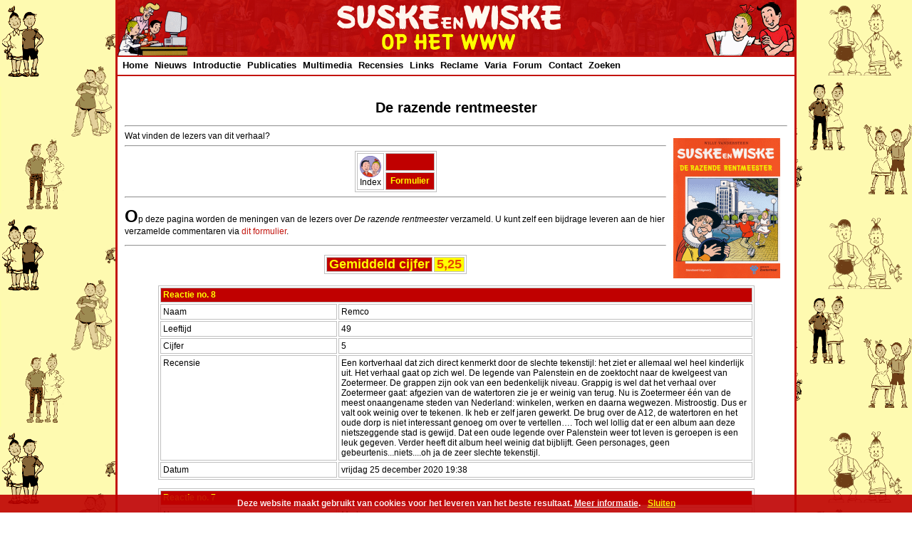

--- FILE ---
content_type: text/html; charset=UTF-8
request_url: https://suskeenwiske.ophetwww.net/albums/recensies/rentmeester.php
body_size: 6643
content:
<!DOCTYPE HTML PUBLIC "-//W3C//DTD HTML 4.01 Transitional//EN" "http://www.w3.org/TR/html4/loose.dtd">
<html lang="nl">
<head>
<title>De razende rentmeester - Lezers-recensies</title>
<meta name="keywords" content="Suske en Wiske, recensies, Suske, Wiske, Sidonia, Lambik, Jerom, De razende rentmeester">
<meta name="description" content="Suske en Wiske: De razende rentmeester - Waardering van de lezers">
<meta http-equiv="content-type" content="text/html;charset=utf-8">
<link rel="stylesheet" type="text/css" href="/layout/suske.css" title="Default style">
<!-- Global site tag (gtag.js) - Google Analytics -->
<script async src="https://www.googletagmanager.com/gtag/js?id=G-8XVDZBBKP5"></script>
<script>
  window.dataLayer = window.dataLayer || [];
  function gtag(){dataLayer.push(arguments);}
  gtag('js', new Date());

  gtag('config', 'G-8XVDZBBKP5');
</script>


<script>
  (function(i,s,o,g,r,a,m){i['GoogleAnalyticsObject']=r;i[r]=i[r]||function(){
  (i[r].q=i[r].q||[]).push(arguments)},i[r].l=1*new Date();a=s.createElement(o),
  m=s.getElementsByTagName(o)[0];a.async=1;a.src=g;m.parentNode.insertBefore(a,m)
  })(window,document,'script','//www.google-analytics.com/analytics.js','ga');

  ga('create', 'UA-1239697-2', 'ophetwww.net');
  ga('send', 'pageview');

</script>
</head>
<body>
<div id="main_container">
<div id="header_container">
<div style="position: relative; float:left; width:215px; text-align:left;"><img src="/pics/left.gif" title="Suske en Wiske op het WWW" alt="Suske en Wiske op het WWW"></div>
<div style="position: relative; float:left; width:500px; text-align:center;"><img src="/pics/titel.gif" title="Suske en Wiske op het WWW" alt="Suske en Wiske op het WWW"></div>
<div style="position: relative; float:right; width:215px; text-align:right;"><img src="/pics/right.gif" title="Suske en Wiske" alt="Suske en Wiske"></div>
</div><!--Einde header container-->
<div id="menu_container">
<script type="text/javascript">
sfHover = function() {
var sfEls = document.getElementById("nav").getElementsByTagName("LI");
for (var i=0; i<sfEls.length; i++) {
sfEls[i].onmouseover=function() {
this.className+=" ie_does_hover";
}
sfEls[i].onmouseout=function() {
this.className=this.className.replace(new RegExp(" ie_does_hover\\b"), "");
}
}
}
if (window.attachEvent) window.attachEvent("onload", sfHover);
</script>

<ul id="nav">

<li><a href="/index.php">Home</a>
</li>

<li> <a href="/index.php#nieuws">Nieuws</a>
<ul>
<!--<li><a href="/nieuws/index.php">Nieuws</a></li>-->
<li><a href="/nieuws/update.php">Updates</a></li>
<li><a href="/nieuws/komend.php">Uitgaven in voorbereiding</a></li>
<li><a href="/nieuws/kalender.php">Beurzen en Evenementenkalender</a></li>
<li><a href="/nieuws/archief.php">Nieuwsarchief</a></li>
<li><a href="https://www.facebook.com/suskeenwiskeophetwww" target="_blank" onclick="ga('send', 'event', 'Extern', 'Facebook', 'Menu');">Facebook <img src="/pics/facebook.jpg" border="0" align="right" width="15" height="15" title="Facebook" alt="Facebook"></a></li>
<li><a href="http://twitter.com/#!/Suske45" target="_blank" onclick="ga('send', 'event', 'Extern', 'Twitter', 'Menu');">Twitter <img src="/pics/twitter.jpg" border="0" align="right" width="15" height="15" title="Twitter" alt="Twitter"></a></li>
<!--<li><a href="/nieuws/rss/rss.xml" onclick="ga('send', 'event', 'Intern', 'RSS', 'Menu');">RSS <img src="/pics/rss.jpg" border="0" align="right" width="15" height="15" title="RSS" alt="RSS"></a></li>-->
</ul>
</li>

<li> <a href="/intro/index.php">Introductie</a>
<ul>
<li><a href="/intro/index.php">Geschiedenis</a></li>
<li><a href="/intro/personages.php">Personages</a></li>
<li><a href="/bio/vandersteen.php">Willy Vandersteen</a></li>
<li><a href="/bio/geerts.php">Paul Geerts</a></li>
<li><a href="/bio/verhaegen.php">Marc Verhaegen</a></li>
<li><a href="/bio/morjaeu.php">Luc Morjaeu</a></li>
<li><a href="/bio/gucht.php">Peter Van Gucht</a></li>
<li><a href="/bio/schoonis.php">Wout Schoonis</a></li>
<li><a href="/studio/index.php">Studio Vandersteen</a></li>
<li><a href="/studio/tabel.php">De totale tabel</a></li>
<li><a href="/intro/infographic1.php">Infographics</a></li>
</ul>
</li>

<li> <a href="/albums/index.php">Publicaties</a>
<ul>
<li><a href="/voorpub/index.php">Voorpublicaties</a></li>
<li><a href="/albums/4kl/index.php">Rode reeks</a></li>
<li><a href="/albums/blauw/index.php">Blauwe reeks</a></li>
<li><a href="/albums/catalogi/overzicht.php">Overzichtscatalogus</a></li>
<li><a href="/albums/klassiek/index.php">Klassiek-reeksen</a></li>
<li><a href="/albums/vakantie/index.php">Vakantieuitgaven</a></li>
<li><a href="/albums/boeken/index.php">Boeken</a></li>
<li><a href="/intro/lange_verhalen.php">Lange verhalen</a></li>
<li><a href="/intro/verhalen.php">Korte verhalen</a></li>
<li><a href="/talen/index.php">Internationale uitgaven</a></li>
<li><a href="/albums/klein/index.php">Junior Suske en Wiske</a></li>
<li><a href="/albums/amoras/index.php">Amoras</a></li>
<li><a href="/albums/hommages/index.php">Hommage reeks</a></li>
<li><a href="/versus/index.php">Versus</a></li>
<li><a href="/albums/index.php">Index Publicaties</a></li>
</ul>
</li>

<li> <a href="/multimedia/index.php">Multimedia</a>
<ul>
<li><a href="/film/index.php">Film</a></li>
<li><a href="/musical/index.php">Theater</a></li>
<li><a href="/computer/index.php">Computer</a></li>
</ul>
</li>

<!--<li><a href="/hitlijst/index.php">Hitparade</a>
<ul>
<li><a href="/hitlijst/index.php">Introductie</a></li>
<li><a href="/hitlijst/2021.php">Ranglijst 2021</a></li>
<li><a href="/hitlijst/hitform.php">Deelnameformulier</a></li>
</ul>
</li>-->

<li><a href="/albums/recensies/index.php">Recensies</a>
<ul>
<li><a href="/albums/recensies/index.php">Recensies</a></li>
<li><a href="/albums/recensies/forms/algemeen.php">Schrijf zelf een recensie</a></li>
</ul>
</li>

<li><a href="/links/index.php">Links</a>
<ul>
<li><a href="/links/index.php" >Suske en Wiske</a></li>
<li><a href="/links/overig.php" >Strips</a></li>
<li><a href="/links/algemeen.php">Algemeen</a></li>
</ul>
</li>

<li> <a href="/reclame/index.php">Reclame</a>
<ul>
<li><a href="/reclame/advertenties.php">Advertenties</a></li>
<li><a href="/reclame/filmpjes.php">Filmpjes</a></li>
<li><a href="/reclame/promotie.php">Promotie</a></li>
</ul>
</li>

<li> <a href="/index.php#varia">Varia</a>
<ul>
<li><a href="/quiz/quiz3.php">Quiz</a></li>
<li><a href="/curiosa/index.php">Curiosa</a></li>
<li><a href="/talen/namen.php">Suske en Wiske internationaal</a></li>
<li><a href="/hitlijst/index.php">Suske en Wiske Hitparade</a></li>
<li><a href="/curiosa/muren/index.php">Muurschilderingen</a></li>
<li><a href="/museum/index.php">Suske en Wiske Kindermuseum</a></li>
<li><a href="/fanclub/index.php">De Fameuze Fanclub</a></li>
<li><a href="/artikelen/index.php">Artikelen over Suske en Wiske</a></li>
<li><a href="/pers/index.php">Suske en Wiske in de media</a></li>
<li><a href="/100jaarwv/media.php">100 jaar Willy Vandersteen in de media</a></li>
<li><a href="/stienen/orkaan.php">De orkaan</a></li>
<li><a href="/stienen/team01.php" >Het WWW-Team</a></li>
</ul>
</li>

<li><a href="http://www.forumvoordefans.nl/" target="_blank">Forum</a></li>

<li> <a href="/contact/contact.php">Contact</a>
<ul>
<li><a href="/contact/contact.php">Mail</a></li>
<!--<li><a href="/gastenboek/index.php">Gastenboek</a></li>-->
</ul>
</li>
<li> <a href="/zoek/index.php">Zoeken</a>
<ul>
<li><a href="/zoek/index.php">Zoeken</a></li>
<!--<li><a href="/zoek/sitemap.php">Sitemap</a></li>-->
</ul>

</ul>
</div><!--Einde menu container-->
<div id="content_container">
<center>
<h1>De razende rentmeester</h1>
</center>
<hr>
<img align="right" src="../pics/speciaal/rentmeester.gif" vspace="10" hspace="10" title="De razende rentmeester" alt="De razende rentmeester">
Wat vinden de lezers van dit verhaal?
<hr>
<center>
<table>
<tr>
<td rowspan="2" align="center"><a class="tdwhite" href="index.php"><img src="../../pics/index.gif" border="0" title="Index" alt="Index"><br>Index</a></td>
<td class="tdrood">&nbsp;<!--<a class="tdrood" href="../4kl/xxx.php">Verhaal</a>--></td>
</tr>
<tr>
<td class="tdrood"><a class="tdrood" href="forms/rentmeester.php">Formulier</a></td>
</tr>
</table>
<hr>
</center>
<p>
<b><font size="+2">O</font></b>p deze pagina worden de meningen van de lezers over <i>De razende rentmeester</i> verzameld. U kunt zelf een bijdrage leveren aan de hier verzamelde commentaren via <a href="forms/rentmeester.php">dit formulier</a>.
<hr>
<p>
<center>
<table  border='1' cellpadding='5'>
<tr>
<td class="tdrood"><b><font size="+1">Gemiddeld cijfer</font></b></td>
<td class="tdgeel"><b><font size="+1">5,25</font></b></td>
</tr>
</table>
<br clear="all">
<table width="90%" border="1" cellpadding="3">
<tr><th colspan="2">Reactie no. 8</th></tr>
<tr><td width="30%" align="left">Naam</td><td align="left">Remco</td></tr>
<tr><td align="left">Leeftijd</td><td align="left">49</td></tr>
<tr><td align="left">Cijfer</td><td align="left">5</td></tr>
<tr><td align="left" valign="top">Recensie</td><td align="left">Een kortverhaal dat zich direct kenmerkt door de slechte tekenstijl: het ziet er allemaal wel heel kinderlijk uit. Het verhaal gaat op zich wel. De legende van Palenstein en de zoektocht naar de kwelgeest van Zoetermeer. De grappen zijn ook van een bedenkelijk niveau. Grappig is wel dat het verhaal over Zoetermeer gaat: afgezien van de watertoren zie je er weinig van terug. Nu is Zoetermeer één van de meest onaangename steden van Nederland: winkelen, werken en daarna wegwezen. Mistroostig. Dus er valt ook weinig over te tekenen. Ik heb er zelf jaren gewerkt. De brug over de A12, de watertoren en het oude dorp is niet interessant genoeg om over te vertellen…. Toch wel lollig dat er een album aan deze nietszeggende stad is gewijd. Dat een oude legende over Palenstein weer tot leven is geroepen is een leuk gegeven. Verder heeft dit album heel weinig dat bijblijft. Geen personages, geen gebeurtenis...niets....oh ja de zeer slechte tekenstijl.</td></tr>
<tr><td align="left" valign="top">Datum</td><td align="left">vrijdag 25 december 2020 19:38</td></tr>
</table>
<p>
<table width='90%' border='1' cellpadding='3'>
<tr><th colspan='2'>Reactie no. 7</th></tr>
<tr><td width='30%' align=left>Naam</td><td align='left'>Mark</td></tr>
<tr><td align='left'>Leeftijd</td><td align='left'>37</td></tr>
<tr><td align='left'>Cijfer</td><td align='left'>4</td></tr>
<tr><td align='left' valign='top'>Recensie</td><td align='left'>Slecht
kortverhaal gemaakt voor de gemeente Zoetermeer. Het plot zelf gaat nog wel
(afgezien van de erg flauwe grappen) maar vooral de tekeningen zijn niet al
te best: Figuren zijn misvormd, het perspectief klopt niet en de
achtergronden zijn kaal en/of niet gedetailleerd.</td></tr>
<tr><td align='left' valign='top'>Datum</td><td align='left'>woensdag 27 oktober 2010 18:19</td></tr>
</table>
<p>
<table width='90%' border='1' cellpadding='3'>
<tr><th colspan='2'>Reactie no. 6</th></tr>
<tr><td width='30%' align=left>Naam</td><td align='left'>Jurjen Bakker</td></tr>
<tr><td align='left'>Leeftijd</td><td align='left'>33</td></tr>
<tr><td align='left'>Cijfer</td><td align='left'>8</td></tr>
<tr><td align='left' valign=top>Recensie</td><td align='left'>Het valt mij op dat 99% van alle recensies negatief zijn! Laat ik dan nu 1 van de weinigen zijn die WEL positief is?! Ik vond het verhaal erg spannend, met Lambik in zijn rol als geldwolf die (zoals vaker) naief de booswicht in vertrouwen neemt, en Suske en Wiske die de boel weer recht zetten. Er komt een stuk verleden van Zoetermeer in voor, erg interessant (ook voor Niet-Zoetermerenaren trouwens!)</td></tr>
<tr><td align='left'>Datum</td><td align='left'>Mon Oct  2 19:32:34 2006</td></tr>
</table>
<p>
<table width='90%' border='1' cellpadding='3'>
<tr><th colspan='2'>Reactie no. 5</th></tr>
<tr><td width='30%' align=left>Naam</td><td align='left'>Koen</td></tr>
<tr><td align='left'>Leeftijd</td><td align='left'>13</td></tr>
<tr><td align='left'>Cijfer</td><td align='left'>6</td></tr>
<tr><td align='left' valign=top>Recensie</td><td align='left'>Het scenario op zich is wel goed (op de flauwe grappen na), maar dat is ook alles. Het lijken meer karikaturen van Suske en Wiske: de tekeningen zijn onherkenbaar en de verhoudingen kloppen niet. Walter Van Gasse is wel al gevorderd met zijn tekeningen bij De Flierende Fluiter. En waar komt dat volkswagen Kevertje opeens vandaan? Ik wist niet dat Sidonia er zo een in haar garage had staan! Kortom, ik hoop dat de tekeningen bij de reclameuitgaven vorderen!</td></tr>
<tr><td align='left'>Datum</td><td align='left'>Thu Apr  7 11:54:30 2005</td></tr>
</table>
<p>
<table width='90%' border='1' cellpadding='3'>
<tr><th colspan='2'>Reactie no. 4</th></tr>
<tr><td width='30%' align=left>Naam</td><td align='left'>Jan P.</td></tr>
<tr><td align='left'>Leeftijd</td><td align='left'>31</td></tr>
<tr><td align='left'>Cijfer</td><td align='left'>4</td></tr>
<tr><td align='left' valign=top>Recensie</td><td align='left'>Dit is niet bepaald een hoogstandje. De rentmeester is maar een slappe flauwe boef en ook van de tekeningen ben ik niet kapot (verhoudingen die totaal niet kloppen, Sidonia ziet er raar uit etc.)<br>
Eigenlijk ben ik het verhaal al half vergeten.</td></tr>
<tr><td align='left'>Datum</td><td align='left'>Sun Mar 27 18:38:06 2005</td></tr>
</table>
<p>
<table width='90%' border='1' cellpadding='3'>
<tr><th colspan='2'>Reactie no. 3</th></tr>
<tr><td width='30%' align=left>Naam</td><td align='left'>Jan</td></tr>
<tr><td align='left'>Leeftijd</td><td align='left'>26</td></tr>
<tr><td align='left'>Cijfer</td><td align='left'>5</td></tr>
<tr><td align='left' valign=top>Recensie</td><td align='left'>Het is duidelijk, dit is niet echt een meesterwerk. Het verhaal zelf is matig tot redelijk. Het is eigenlijk vergelijkbaar met met "De vliegende klomp" of "De rammelende rally", namelijk een soort toeristische gids langs bezienswaardigheden en activiteiten. De opzet om het in een verhaaltje te verpakken is in dit geval wel een stuk beter gelukt dan bij zijn voorgangers.<br>
Normaal gesproken ben ik een stuk minder kritisch dan anderen als het gaat om het tekenwerk, maar hier zijn de lichamen en gezichten ook voor mij te afwijkend. Ook vind ik dat een toeristische strip hier en daar wel wat gedetaileerder getekend mag zijn.
Aangezien "Bob and Bobette" ook niet met "The stroppy steward" het in engeland zullen gaan maken zal het geen ramp zijn dat ik die ook als verzamelaar bezit. En zo moet je het zien: matig maar leuk voor de verzamelaar.</td></tr>
<tr><td align='left'>Datum</td><td align='left'>Tue Mar  8 19:04:49 2005</td></tr>
</table>
<p>
<table width='90%' border='1' cellpadding='3'>
<tr><th colspan='2'>Reactie no. 2</th></tr>
<tr><td width='30%' align=left>Naam</td>
<td align='left'>Alain Stienen</td></tr>
<tr><td align='left'>Leeftijd</td>
<td align='left'>39</td></tr>
<tr><td align='left'>Cijfer</td>
<td align='left'>5</td></tr>
<tr><td align='left' valign=top>Recensie</td>
<td align='left'>Het verhaal is op zich aardig en heeft ook enige typische Suske en Wiske-elementen, maar het probleem hier bij dit verhaal zijn de bar slechte tekeningen. Ze ademen geen sfeer uit en zijn soms zelfs zo slecht, dat ze me aan de onfortuinlijke tekeningen tegen het midden en het einde van de Jerom-reeks laten denken. Voor mij is dit een teken, dat Marc geen toezicht gehouden heeft ( blind vertrouwen? ) op het werk van zijn twee medewerkers, want anders zou dit niet gebeurd zijn! <br>
Laten we hopen, dat De Flierende Fluiter ( waar dezelfde twee mee bezig zijn ) van qualiteit beter zal worden, want anders zie ik net als Erik zwart! </td></tr>
<tr><td align='left'>Datum</td>
<td align='left'>Tue Nov 16 21:52:28 2004</td></tr>
</table>
<p>
<table width='90%' border='1' cellpadding='3'>
<tr><th colspan='2'>Reactie no. 1</th></tr>
<tr><td width='30%' align=left>Naam</td>
<td align='left'>Erik Strijbos</td></tr>
<tr><td align='left'>Leeftijd</td>
<td align='left'>20</td></tr>
<tr><td align='left'>Cijfer</td>
<td align='left'>5</td></tr>
<tr><td align='left' valign=top>Recensie</td>
<td align='left'>Duidelijke inbreng van medewerkers, qua verhaal en qua tekeningen. Er was maar 1 grap waarbij ik moest grinniken... Maar de rest van het verhaal was niet geweldig, en flauw. De personages waren qua karakter storend anders. De tekeningen waren ook niet in orde, met als dieptepunt de trein... Als de flierende fluiter er ook zo uit gaat zien dan hoeft het voor mij niet meer.</td></tr>
<tr><td align='left'>Datum</td>
<td align='left'>Mon Nov 15 16:59:22 2004</td></tr>
</table>
<p>
</center>
<hr>
<!-- AddThis Button BEGIN -->
<div class="addthis_toolbox addthis_default_style">
<a class="addthis_button_preferred_1"></a>
<a class="addthis_button_preferred_2"></a>
<a class="addthis_button_preferred_3"></a>
<a class="addthis_button_preferred_4"></a>
<a class="addthis_button_compact"></a>
<span class="addthis_separator"> </span>
<a class="addthis_button_facebook_like" fb:like:layout="button_count"></a>
<a class="addthis_button_google_plusone"></a>
</div>
<script type="text/javascript">var addthis_config = {"data_track_clickback":true};</script>
<script type="text/javascript">var addthis_config = {data_ga_property: 'UA-1239697-2', data_ga_social: true};</script>
<script type="text/javascript" src="http://s7.addthis.com/js/250/addthis_widget.js#username=suske"></script>
<!-- AddThis Button END -->
<hr>
<p>
</div><!--Einde content container-->
<div id="onderkant_container">
<div align="center">
<img align="middle" src="/pics/onder1.gif" vspace="99" alt=""><br>
<img align="middle" src="/pics/onder/rotate.php" alt="">
</div></div><!--Einde onderkant container-->
</div><!--Einde main container-->
<div id="footer_container">
<p>
<div align="center">
&#169; <a href="/contact/contact.php"><font color="#ffffff">Suske en Wiske op het WWW</font></a> 1995-2026 // Suske en Wiske zijn &#169; Standaard Uitgeverij
</div>

<!--Cookie Script-->
<style>
div#WGrnemirpj{z-index: 99999999;height: 25px;line-height: 25px;bottom: 0px;background-color: #bf0000;border-top: 0px solid #000;opacity:0.9; filter:alpha(opacity=90);font-size: 12px;color: #ffffff;font-weight: bold;font-family:Arial,Helvetica,FreeSans,"Liberation Sans","Nimbus Sans L",sans-serif;position: fixed; width: 100%; text-align: center; display: table-cell; vertical-align: top;}
div#WGrnemirpj a:visited,div#WGrnemirpj a:active,div#WGrnemirpj a:link{text-decoration:underline; font-size: 12px; color: #ffffff; font-weight: bold; font-family:Arial,Helvetica,FreeSans,"Liberation Sans","Nimbus Sans L",sans-serif; vertical-align: top;}
div#WGrnemirpj a#WGrnemirpjbutton:visited,div#WGrnemirpj a#WGrnemirpjbutton:active,div#WGrnemirpj a#WGrnemirpjbutton:link{text-decoration:none; font-size: 12px; color: #ffff00; font-weight: bold; font-family:Arial,Helvetica,FreeSans,"Liberation Sans","Nimbus Sans L",sans-serif; text-decoration:underline; vertical-align: top; margin: 0px 0px 0px 10px;}
</style>
<script src="/inc/cookies.min.js"></script>
<script type="text/javascript">
//<![CDATA[
var barid = 'WGrnemirpj'; var barcookieexpiredays = 365; var buttonclosetext = 'Verberg deze melding'; var msg = 'Deze website maakt gebruikt van cookies voor het leveren van het beste resultaat. <a href="/cookies.php">Meer informatie</a>.';
Cookies.defaults = { path: '/', expires: (barcookieexpiredays*24*60*60)};
window.onload = function() {
if (Cookies('showbar') != 'false'){
var closeButton = document.createElement('a'); closeButton.setAttribute('href', 'javascript:void(0);'); closeButton.id = barid+'button'; closeButton.name = buttonclosetext; closeButton.innerHTML = 'Sluiten'; closeButton.onclick = function() { removeElement(document.getElementById(barid)); Cookies.set('showbar', 'false'); };
var cookieMsgContainer = document.createElement('div'); cookieMsgContainer.innerHTML = msg; cookieMsgContainer.id = barid; cookieMsgContainer.appendChild(closeButton); document.body.appendChild(cookieMsgContainer);
}};
function removeElement(element) { element && element.parentNode && element.parentNode.removeChild(element);}
//]]>
</script>
<!--Eind Cookie Script--></div><!--Einde footer container-->
</body>
</html>
